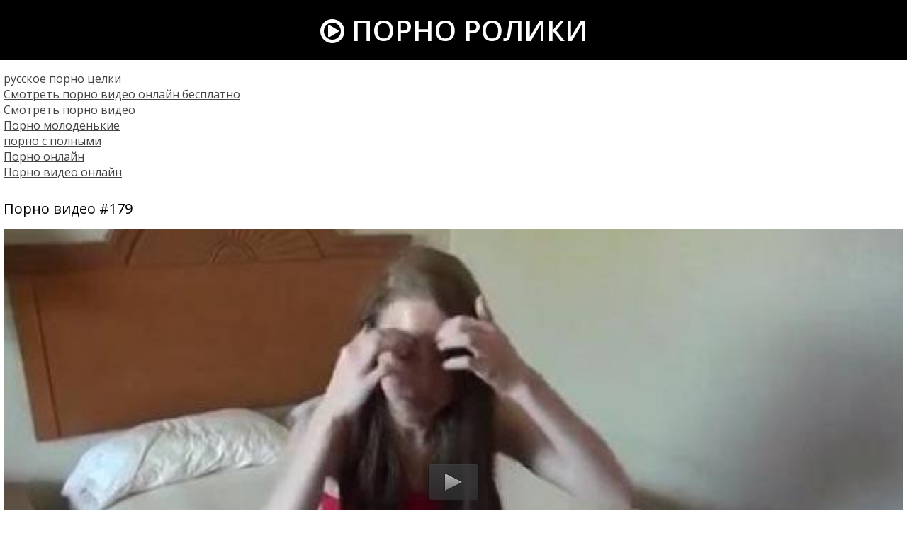

--- FILE ---
content_type: text/html; charset=windows-1251
request_url: http://elitnoeporno.com/179
body_size: 4270
content:
<!DOCTYPE html>
<html lang="ru-RU">
<head>
<meta http-equiv="Content-Type" content="text/html; charset=windows-1251" />
<meta name="viewport" content="width=device-width, initial-scale=1">
<title>Видео #179 - Элитное Порно</title>
</head>
<body>
<!--LiveInternet counter--><script><!--
new Image().src = "//counter.yadro.ru/hit?r"+
escape(document.referrer)+((typeof(screen)=="undefined")?"":
";s"+screen.width+"*"+screen.height+"*"+(screen.colorDepth?
screen.colorDepth:screen.pixelDepth))+";u"+escape(document.URL)+
";h"+escape(document.title.substring(0,80))+
";"+Math.random();//--></script><!--/LiveInternet-->
<header>
<a href="http://elitnoeporno.com/" title="Главная страница" class="logo"><i class="icon-play-circle"></i> Порно ролики</a>
</header>
<div class="content">
<style>.rekl{padding:0 5px 10px 5px}.rekl a{color:#444;text-decoration:underline}</style>
<div class="rekl">
			<a href="https://rusoska.com/whole">русское порно целки</a><br>
			<a href="https://hdporno720.info/">Смотреть порно видео онлайн бесплатно</a><br>
			<a href="http://prostasex.org/">Смотреть порно видео</a><br>
			<a href="http://porno-mp4.net/molodenkie">Порно молоденькие</a><br>
			<a href="http://pizdenka.club/polnye/">порно с полными</a><br>
			<a href="http://yaebal.net/">Порно онлайн</a><br>
			<a href="https://trahkino.me/">Порно видео онлайн</a><br></div>

<div class="videofullz" itemprop="video" itemscope itemtype="http://schema.org/VideoObject">
<link itemprop="url" href="http://elitnoeporno.com/179">
<meta itemprop="isFamilyFriendly" content="False">
<meta itemprop="uploadDate" content="2017-03-23" />
<meta itemprop="thumbnailUrl" content="http://elitnoeporno.com/uploads/thumbs/310x174/179.1.jpg" />
<span itemprop="thumbnail" itemscope itemtype="http://schema.org/ImageObject">
	<link itemprop="contentUrl" href="http://elitnoeporno.com/uploads/thumbs/310x174/179.1.jpg">
	<meta itemprop="width" content="310">
	<meta itemprop="height" content="174">
</span>
<meta itemprop="interactionCount" content="UserViews:929">
<meta itemprop="duration" content="PT31M51S">
<h2 itemprop="name">Порно видео #179</h2>
<div class="videoplayer">
<script type="text/javascript" src="/player.js"></script>
<div id="player">Загрузка видео...</div>
<script>
jwplayer("player").setup({
file: "/video/aHR0cDovL3MwLnZpZHNjZG4uY29tLzMvMTAwMC8xNzkubXA0.mp4",
streamer: "lighttpd",
aspectratio: "16:9",
width: "100%",
stretching: "fill",
startparam: "start",
image: "http://elitnoeporno.com/uploads/thumbs/640x360/179.1.jpg",
});
</script>
</div>
<div class="videopage-info">
<div class="videopage-rating">
<a href="#" onclick="doRate('plus', '179'); return false;" ><i class="icon-thumbs-up"></i></a> <span><span id="ratig-layer-179" class="ignore-select"><span class="ratingtypeplusminus ignore-select ratingzero" >0</span></span></span> <a href="#" onclick="doRate('minus', '179'); return false;" ><i class="icon-thumbs-down"></i></a>
</div>
<div class="videopage-allinfo">
<div><i class="icon-time"></i> Продолжительность: 31:51 минут</div>
<div itemprop="description"><i class="icon-tags"></i> Категории: <a href="http://elitnoeporno.com/bryunetki">брюнетки</a>, <a href="http://elitnoeporno.com/minet">миньет</a>, <a href="http://elitnoeporno.com/masturbaciya-devushek">мастурбация девушек</a>, <a href="http://elitnoeporno.com/pizda">пизда</a>, <a href="http://elitnoeporno.com/grudastye">грудастые</a></div>

<div><i class="icon-eye-open"></i> Просмотров: 929</div>
</div>
<div class="clr"></div>
</div>
</div>
<div class="thumbs">
<div class="thumb">
<a href="http://elitnoeporno.com/526">
<img src="/uploads/thumbs/310x174/526.1.jpg" alt="порно #526: миньет, мастурбация девушек, блондинки, пизда, молоденькие">
<div class="thumbtime"><i class="icon-time"></i> 31:47</div>
<div class="thumbviews"><i class="icon-eye-open"></i> 772</div>
<div class="thumbrating"><i class="icon-thumbs-up"></i> <span id="ratig-layer-526" class="ignore-select"><span class="ratingtypeplusminus ignore-select ratingzero" >0</span></span> <i class="icon-thumbs-down"></i></div>
</a>
</div>
<div class="thumb">
<a href="http://elitnoeporno.com/333">
<img src="/uploads/thumbs/310x174/333.1.jpg" alt="порно #333: миньет, мастурбация девушек, блондинки">
<div class="thumbtime"><i class="icon-time"></i> 31:17</div>
<div class="thumbviews"><i class="icon-eye-open"></i> 841</div>
<div class="thumbrating"><i class="icon-thumbs-up"></i> <span id="ratig-layer-333" class="ignore-select"><span class="ratingtypeplusminus ignore-select ratingzero" >0</span></span> <i class="icon-thumbs-down"></i></div>
</a>
</div>
<div class="thumb">
<a href="http://elitnoeporno.com/282">
<img src="/uploads/thumbs/310x174/282.1.jpg" alt="порно #282: миньет, мастурбация девушек, пизда, латинки">
<div class="thumbtime"><i class="icon-time"></i> 34:05</div>
<div class="thumbviews"><i class="icon-eye-open"></i> 812</div>
<div class="thumbrating"><i class="icon-thumbs-up"></i> <span id="ratig-layer-282" class="ignore-select"><span class="ratingtypeplusminus ignore-select ratingzero" >0</span></span> <i class="icon-thumbs-down"></i></div>
</a>
</div>
<div class="thumb">
<a href="http://elitnoeporno.com/266">
<img src="/uploads/thumbs/310x174/266.1.jpg" alt="порно #266: миньет, мастурбация девушек, блондинки, пизда">
<div class="thumbtime"><i class="icon-time"></i> 42:12</div>
<div class="thumbviews"><i class="icon-eye-open"></i> 876</div>
<div class="thumbrating"><i class="icon-thumbs-up"></i> <span id="ratig-layer-266" class="ignore-select"><span class="ratingtypeplusminus ignore-select ratingzero" >0</span></span> <i class="icon-thumbs-down"></i></div>
</a>
</div>
<div class="thumb">
<a href="http://elitnoeporno.com/232">
<img src="/uploads/thumbs/310x174/232.1.jpg" alt="порно #232: брюнетки, миньет, мастурбация девушек, пизда, тату на теле">
<div class="thumbtime"><i class="icon-time"></i> 42:48</div>
<div class="thumbviews"><i class="icon-eye-open"></i> 830</div>
<div class="thumbrating"><i class="icon-thumbs-up"></i> <span id="ratig-layer-232" class="ignore-select"><span class="ratingtypeplusminus ignore-select ratingzero" >0</span></span> <i class="icon-thumbs-down"></i></div>
</a>
</div>
<div class="thumb">
<a href="http://elitnoeporno.com/195">
<img src="/uploads/thumbs/310x174/195.1.jpg" alt="порно #195: брюнетки, миньет, пизда, латинки">
<div class="thumbtime"><i class="icon-time"></i> 40:58</div>
<div class="thumbviews"><i class="icon-eye-open"></i> 724</div>
<div class="thumbrating"><i class="icon-thumbs-up"></i> <span id="ratig-layer-195" class="ignore-select"><span class="ratingtypeplusminus ignore-select ratingzero" >0</span></span> <i class="icon-thumbs-down"></i></div>
</a>
</div>
<div class="thumb">
<a href="http://elitnoeporno.com/178">
<img src="/uploads/thumbs/310x174/178.1.jpg" alt="порно #178: брюнетки, большие задницы, миньет, пизда">
<div class="thumbtime"><i class="icon-time"></i> 36:55</div>
<div class="thumbviews"><i class="icon-eye-open"></i> 780</div>
<div class="thumbrating"><i class="icon-thumbs-up"></i> <span id="ratig-layer-178" class="ignore-select"><span class="ratingtypeplusminus ignore-select ratingzero" >0</span></span> <i class="icon-thumbs-down"></i></div>
</a>
</div>
<div class="thumb">
<a href="http://elitnoeporno.com/152">
<img src="/uploads/thumbs/310x174/152.1.jpg" alt="порно #152: брюнетки, большие задницы, миньет, пизда, красотки, грудастые">
<div class="thumbtime"><i class="icon-time"></i> 38:47</div>
<div class="thumbviews"><i class="icon-eye-open"></i> 809</div>
<div class="thumbrating"><i class="icon-thumbs-up"></i> <span id="ratig-layer-152" class="ignore-select"><span class="ratingtypeplusminus ignore-select ratingzero" >0</span></span> <i class="icon-thumbs-down"></i></div>
</a>
</div>
<div class="thumb">
<a href="http://elitnoeporno.com/148">
<img src="/uploads/thumbs/310x174/148.1.jpg" alt="порно #148: миньет, блондинки, пизда, латинки, классика">
<div class="thumbtime"><i class="icon-time"></i> 34:41</div>
<div class="thumbviews"><i class="icon-eye-open"></i> 1008</div>
<div class="thumbrating"><i class="icon-thumbs-up"></i> <span id="ratig-layer-148" class="ignore-select"><span class="ratingtypeplusminus ignore-select ratingzero" >0</span></span> <i class="icon-thumbs-down"></i></div>
</a>
</div>
<div class="thumb">
<a href="http://elitnoeporno.com/141">
<img src="/uploads/thumbs/310x174/141.1.jpg" alt="порно #141: миньет, мастурбация девушек, блондинки, пизда, тату на теле">
<div class="thumbtime"><i class="icon-time"></i> 41:11</div>
<div class="thumbviews"><i class="icon-eye-open"></i> 914</div>
<div class="thumbrating"><i class="icon-thumbs-up"></i> <span id="ratig-layer-141" class="ignore-select"><span class="ratingtypeplusminus ignore-select ratingplus" >+1</span></span> <i class="icon-thumbs-down"></i></div>
</a>
</div>
<div class="thumb">
<a href="http://elitnoeporno.com/119">
<img src="/uploads/thumbs/310x174/119.1.jpg" alt="порно #119: большие задницы, миньет, блондинки, пизда">
<div class="thumbtime"><i class="icon-time"></i> 59:00</div>
<div class="thumbviews"><i class="icon-eye-open"></i> 795</div>
<div class="thumbrating"><i class="icon-thumbs-up"></i> <span id="ratig-layer-119" class="ignore-select"><span class="ratingtypeplusminus ignore-select ratingzero" >0</span></span> <i class="icon-thumbs-down"></i></div>
</a>
</div>
<div class="thumb">
<a href="http://elitnoeporno.com/113">
<img src="/uploads/thumbs/310x174/113.1.jpg" alt="порно #113: большие задницы, миньет, мастурбация девушек, блондинки, пизда">
<div class="thumbtime"><i class="icon-time"></i> 41:14</div>
<div class="thumbviews"><i class="icon-eye-open"></i> 1008</div>
<div class="thumbrating"><i class="icon-thumbs-up"></i> <span id="ratig-layer-113" class="ignore-select"><span class="ratingtypeplusminus ignore-select ratingzero" >0</span></span> <i class="icon-thumbs-down"></i></div>
</a>
</div>
<div class="thumb">
<a href="http://elitnoeporno.com/80">
<img src="/uploads/thumbs/310x174/80.1.jpg" alt="порно #80: брюнетки, миньет, азиатки, пизда, бритые киски, загорелые">
<div class="thumbtime"><i class="icon-time"></i> 46:00</div>
<div class="thumbviews"><i class="icon-eye-open"></i> 768</div>
<div class="thumbrating"><i class="icon-thumbs-up"></i> <span id="ratig-layer-80" class="ignore-select"><span class="ratingtypeplusminus ignore-select ratingzero" >0</span></span> <i class="icon-thumbs-down"></i></div>
</a>
</div>
<div class="thumb">
<a href="http://elitnoeporno.com/61">
<img src="/uploads/thumbs/310x174/61.1.jpg" alt="порно #61: миньет, мастурбация девушек, пизда, классика">
<div class="thumbtime"><i class="icon-time"></i> 35:21</div>
<div class="thumbviews"><i class="icon-eye-open"></i> 845</div>
<div class="thumbrating"><i class="icon-thumbs-up"></i> <span id="ratig-layer-61" class="ignore-select"><span class="ratingtypeplusminus ignore-select ratingzero" >0</span></span> <i class="icon-thumbs-down"></i></div>
</a>
</div>
<div class="thumb">
<a href="http://elitnoeporno.com/56">
<img src="/uploads/thumbs/310x174/56.1.jpg" alt="порно #56: брюнетки, мастурбация девушек, пизда">
<div class="thumbtime"><i class="icon-time"></i> 36:45</div>
<div class="thumbviews"><i class="icon-eye-open"></i> 843</div>
<div class="thumbrating"><i class="icon-thumbs-up"></i> <span id="ratig-layer-56" class="ignore-select"><span class="ratingtypeplusminus ignore-select ratingzero" >0</span></span> <i class="icon-thumbs-down"></i></div>
</a>
</div>
<div class="thumb">
<a href="http://elitnoeporno.com/32">
<img src="/uploads/thumbs/310x174/32.1.jpg" alt="порно #32: брюнетки, миньет, мастурбация девушек, пизда">
<div class="thumbtime"><i class="icon-time"></i> 38:40</div>
<div class="thumbviews"><i class="icon-eye-open"></i> 845</div>
<div class="thumbrating"><i class="icon-thumbs-up"></i> <span id="ratig-layer-32" class="ignore-select"><span class="ratingtypeplusminus ignore-select ratingzero" >0</span></span> <i class="icon-thumbs-down"></i></div>
</a>
</div>
<div class="clr"></div>
</div>
<div class="allcats">
<div class="allcats-item"><a href="https://lapulka.net/" rel="nofollow">HD порно</a></div>
<div class="allcats-item"><a href="http://elitnoeporno.com/aziatki">Азиатки</a></div>
<div class="allcats-item"><a href="http://elitnoeporno.com/anal">Анал</a></div>
<div class="allcats-item"><a href="http://elitnoeporno.com/blondinki">Блондинки</a></div>
<div class="allcats-item"><a href="http://elitnoeporno.com/bolshie-doyki">Большие дойки</a></div>
<div class="allcats-item"><a href="http://elitnoeporno.com/bolshie-zadnicy">Большие задницы</a></div>
<div class="allcats-item"><a href="http://elitnoeporno.com/bolshie-chleny">Большие члены</a></div>
<div class="allcats-item"><a href="http://elitnoeporno.com/britye-kiski">Бритые киски</a></div>
<div class="allcats-item"><a href="http://elitnoeporno.com/bryunetki">Брюнетки</a></div>
<div class="allcats-item"><a href="http://elitnoeporno.com/v-basseyne">В бассейне</a></div>
<div class="allcats-item"><a href="http://elitnoeporno.com/v-klube">В клубе</a></div>
<div class="allcats-item"><a href="http://elitnoeporno.com/v-mashine">В машине</a></div>
<div class="allcats-item"><a href="http://elitnoeporno.com/v-uniforme">В униформе</a></div>
<div class="allcats-item"><a href="http://elitnoeporno.com/v-chulkah">В чулках</a></div>
<div class="allcats-item"><a href="http://elitnoeporno.com/vtroem">Втроем</a></div>
<div class="allcats-item"><a href="http://elitnoeporno.com/grudastye">Грудастые</a></div>
<div class="allcats-item"><a href="http://elitnoeporno.com/gruppovuha">Групповуха</a></div>
<div class="allcats-item"><a href="http://elitnoeporno.com/dvoynoe-proniknovenie">Двойное проникновение</a></div>
<div class="allcats-item"><a href="http://elitnoeporno.com/devki">Девки</a></div>
<div class="allcats-item"><a href="http://elitnoeporno.com/zhest">Жесть</a></div>
<div class="allcats-item"><a href="http://elitnoeporno.com/za-dengi">За деньги</a></div>
<div class="allcats-item"><a href="http://elitnoeporno.com/zagorelye">Загорелые</a></div>
<div class="allcats-item"><a href="http://elitnoeporno.com/zrelye">Зрелые</a></div>
<div class="allcats-item"><a href="http://elitnoeporno.com/igrushki">Игрушки</a></div>
<div class="allcats-item"><a href="http://elitnoeporno.com/klassika">Классика</a></div>
<div class="allcats-item"><a href="http://elitnoeporno.com/krasotki">Красотки</a></div>
<div class="allcats-item"><a href="http://elitnoeporno.com/latinki">Латинки</a></div>
<div class="allcats-item"><a href="http://elitnoeporno.com/lesbiyanki">Лесбиянки</a></div>
<div class="allcats-item"><a href="http://elitnoeporno.com/mamochki">Мамочки</a></div>
<div class="allcats-item"><a href="http://elitnoeporno.com/masturbaciya-devushek">Мастурбация девушек</a></div>
<div class="allcats-item"><a href="http://elitnoeporno.com/milashki">Милашки</a></div>
<div class="allcats-item"><a href="http://elitnoeporno.com/minet">Миньет</a></div>
<div class="allcats-item"><a href="http://elitnoeporno.com/molodenkie">Молоденькие</a></div>
<div class="allcats-item"><a href="http://elitnoeporno.com/na-divane">На диване</a></div>
<div class="allcats-item"><a href="http://elitnoeporno.com/na-ulice">На улице</a></div>
<div class="allcats-item"><a href="http://elitnoeporno.com/naturalnye-siski">Натуральные сиськи</a></div>
<div class="allcats-item"><a href="http://elitnoeporno.com/negrityanki">Негритянки</a></div>
<div class="allcats-item"><a href="http://elitnoeporno.com/negry">Негры</a></div>
<div class="allcats-item"><a href="http://elitnoeporno.com/nozhki">Ножки</a></div>
<div class="allcats-item"><a href="http://elitnoeporno.com/opytnye">Опытные</a></div>
<div class="allcats-item"><a href="http://elitnoeporno.com/pizda">Пизда</a></div>
<div class="allcats-item"><a href="http://elitnoeporno.com/pyshki">Пышки</a></div>
<div class="allcats-item"><a href="http://elitnoeporno.com/realnaya-domashka">Реальная домашка</a></div>
<div class="allcats-item"><a href="http://elitnoeporno.com/ryzhie">Рыжие</a></div>
<div class="allcats-item"><a href="http://elitnoeporno.com/studenty">Студенты</a></div>
<div class="allcats-item"><a href="http://elitnoeporno.com/tatu-na-tele">Тату на теле</a></div>
<div class="allcats-item"><a href="http://elitnoeporno.com/transy">Трансы</a></div>
<div class="allcats-item"><a href="http://elitnoeporno.com/hudenkie">Худенькие</a></div>

<div class="clr"></div>
</div>
</div>
<link media="screen" href="http://elitnoeporno.com/templates/Default/styles.css" rel="stylesheet" />
<link type="text/css" href="http://elitnoeporno.com/font-awesome/css/font-awesome.css" rel="stylesheet" />
<link href="https://fonts.googleapis.com/css?family=Open+Sans:300,300i,400,400i,600,600i,700,700i,800,800i&amp;subset=cyrillic,cyrillic-ext,greek,greek-ext,latin-ext,vietnamese" rel="stylesheet">
<script src="/jquery.min.js"></script>
<script src="/jss.js"></script>
<script src="/libs.js"></script>
<script>
<!--
var dle_root       = '/';
var dle_admin      = '';
var dle_login_hash = '';
var dle_group      = 5;
var dle_skin       = 'Default';
var dle_wysiwyg    = '1';
var quick_wysiwyg  = '1';
var dle_act_lang   = ["Да", "Нет", "Ввод", "Отмена", "Сохранить", "Удалить", "Загрузка. Пожалуйста, подождите..."];
var menu_short     = 'Быстрое редактирование';
var menu_full      = 'Полное редактирование';
var menu_profile   = 'Просмотр профиля';
var menu_send      = 'Отправить сообщение';
var menu_uedit     = 'Админцентр';
var dle_info       = 'Информация';
var dle_confirm    = 'Подтверждение';
var dle_prompt     = 'Ввод информации';
var dle_req_field  = 'Заполните все необходимые поля';
var dle_del_agree  = 'Вы действительно хотите удалить? Данное действие невозможно будет отменить';
var dle_spam_agree = 'Вы действительно хотите отметить пользователя как спамера? Это приведёт к удалению всех его комментариев';
var dle_complaint  = 'Укажите текст Вашей жалобы для администрации:';
var dle_big_text   = 'Выделен слишком большой участок текста.';
var dle_orfo_title = 'Укажите комментарий для администрации к найденной ошибке на странице';
var dle_p_send     = 'Отправить';
var dle_p_send_ok  = 'Уведомление успешно отправлено';
var dle_save_ok    = 'Изменения успешно сохранены. Обновить страницу?';
var dle_reply_title= 'Ответ на комментарий';
var dle_tree_comm  = '0';
var dle_del_news   = 'Удалить статью';
var allow_dle_delete_news   = false;

//-->
</script>
<script defer src="https://static.cloudflareinsights.com/beacon.min.js/vcd15cbe7772f49c399c6a5babf22c1241717689176015" integrity="sha512-ZpsOmlRQV6y907TI0dKBHq9Md29nnaEIPlkf84rnaERnq6zvWvPUqr2ft8M1aS28oN72PdrCzSjY4U6VaAw1EQ==" data-cf-beacon='{"version":"2024.11.0","token":"603f16bdc71e4b8d8d2b8574a4049e8c","r":1,"server_timing":{"name":{"cfCacheStatus":true,"cfEdge":true,"cfExtPri":true,"cfL4":true,"cfOrigin":true,"cfSpeedBrain":true},"location_startswith":null}}' crossorigin="anonymous"></script>
</body>
</html>